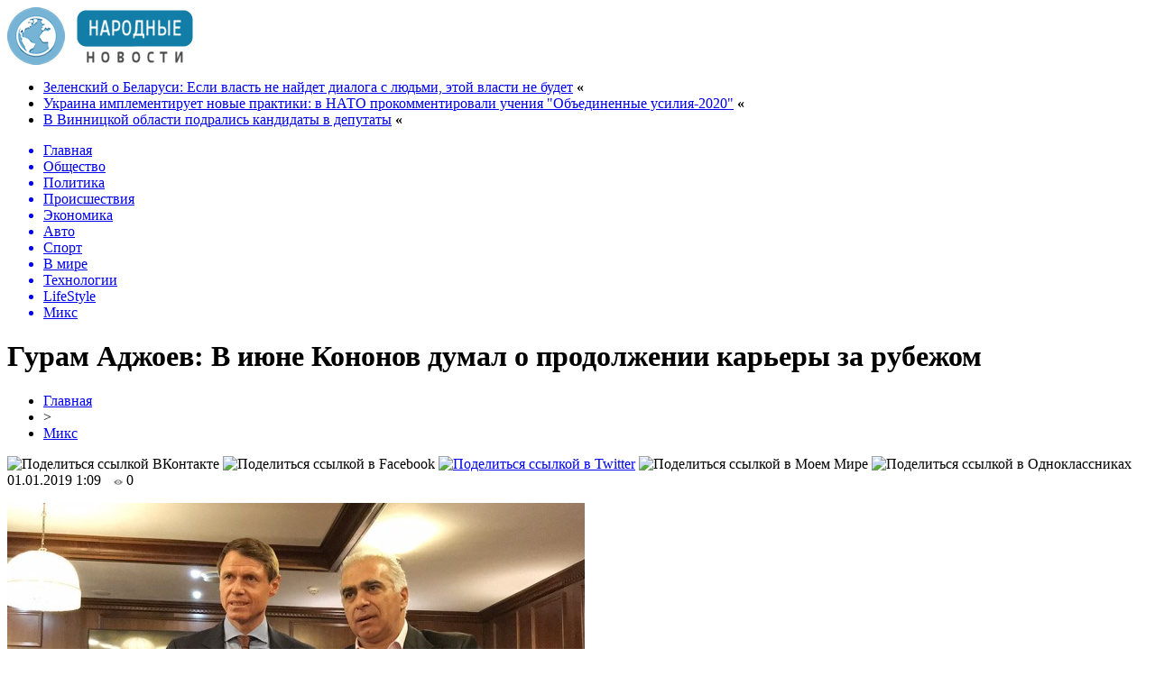

--- FILE ---
content_type: text/html; charset=UTF-8
request_url: http://jampo.com.ua/mix/guram-adzhoev-v-iyune-kononov-dumal-o-prodolzhenii-karery-za-rubezhom.htm
body_size: 8329
content:
<!DOCTYPE html PUBLIC "-//W3C//DTD XHTML 1.0 Transitional//EN" "http://www.w3.org/TR/xhtml1/DTD/xhtml1-transitional.dtd">
<html xmlns="http://www.w3.org/1999/xhtml">
<head>
<meta http-equiv="Content-Type" content="text/html; charset=utf-8" />

<title>Гурам Аджоев: В июне Кононов думал о продолжении карьеры за рубежом</title>
<meta name="description" content="Президент тульского «Арсенала» Гурам Аджоев заявил, что летом ставший главным тренером канониров Олег Кононов планировать продолжить карьеру за рубежом.«Перед подписанием контракта с «Арсеналом» в июне он в меньшей степени думал о продолжении тренерской карьеры в России. Но нам удалось уговорить Олега Георгиевича. В итоге через «Арсенал» он возглавил самый титулованный отечественный клуб." />

<link rel="Shortcut Icon" href="http://jampo.com.ua/favicon.png" type="image/x-icon" />
<link rel="alternate" type="application/rss+xml" title="Народные новости - RSS" href="http://jampo.com.ua/feed/" />
<link rel="stylesheet" href="http://jampo.com.ua/wp-content/themes/jampo/style.css" type="text/css" />
<script src="//ajax.googleapis.com/ajax/libs/jquery/2.1.4/jquery.min.js"></script>
<link href='http://fonts.googleapis.com/css?family=Cuprum:400,400italic&subset=cyrillic' rel='stylesheet' type='text/css'>
<meta name="db4c3048ef841840e6b00166a28ce5de" content="7a3f36db8c63b3384732ada70c8d2620" /><meta name='robots' content='max-image-preview:large' />
<style id='classic-theme-styles-inline-css' type='text/css'>
/*! This file is auto-generated */
.wp-block-button__link{color:#fff;background-color:#32373c;border-radius:9999px;box-shadow:none;text-decoration:none;padding:calc(.667em + 2px) calc(1.333em + 2px);font-size:1.125em}.wp-block-file__button{background:#32373c;color:#fff;text-decoration:none}
</style>
<style id='global-styles-inline-css' type='text/css'>
body{--wp--preset--color--black: #000000;--wp--preset--color--cyan-bluish-gray: #abb8c3;--wp--preset--color--white: #ffffff;--wp--preset--color--pale-pink: #f78da7;--wp--preset--color--vivid-red: #cf2e2e;--wp--preset--color--luminous-vivid-orange: #ff6900;--wp--preset--color--luminous-vivid-amber: #fcb900;--wp--preset--color--light-green-cyan: #7bdcb5;--wp--preset--color--vivid-green-cyan: #00d084;--wp--preset--color--pale-cyan-blue: #8ed1fc;--wp--preset--color--vivid-cyan-blue: #0693e3;--wp--preset--color--vivid-purple: #9b51e0;--wp--preset--gradient--vivid-cyan-blue-to-vivid-purple: linear-gradient(135deg,rgba(6,147,227,1) 0%,rgb(155,81,224) 100%);--wp--preset--gradient--light-green-cyan-to-vivid-green-cyan: linear-gradient(135deg,rgb(122,220,180) 0%,rgb(0,208,130) 100%);--wp--preset--gradient--luminous-vivid-amber-to-luminous-vivid-orange: linear-gradient(135deg,rgba(252,185,0,1) 0%,rgba(255,105,0,1) 100%);--wp--preset--gradient--luminous-vivid-orange-to-vivid-red: linear-gradient(135deg,rgba(255,105,0,1) 0%,rgb(207,46,46) 100%);--wp--preset--gradient--very-light-gray-to-cyan-bluish-gray: linear-gradient(135deg,rgb(238,238,238) 0%,rgb(169,184,195) 100%);--wp--preset--gradient--cool-to-warm-spectrum: linear-gradient(135deg,rgb(74,234,220) 0%,rgb(151,120,209) 20%,rgb(207,42,186) 40%,rgb(238,44,130) 60%,rgb(251,105,98) 80%,rgb(254,248,76) 100%);--wp--preset--gradient--blush-light-purple: linear-gradient(135deg,rgb(255,206,236) 0%,rgb(152,150,240) 100%);--wp--preset--gradient--blush-bordeaux: linear-gradient(135deg,rgb(254,205,165) 0%,rgb(254,45,45) 50%,rgb(107,0,62) 100%);--wp--preset--gradient--luminous-dusk: linear-gradient(135deg,rgb(255,203,112) 0%,rgb(199,81,192) 50%,rgb(65,88,208) 100%);--wp--preset--gradient--pale-ocean: linear-gradient(135deg,rgb(255,245,203) 0%,rgb(182,227,212) 50%,rgb(51,167,181) 100%);--wp--preset--gradient--electric-grass: linear-gradient(135deg,rgb(202,248,128) 0%,rgb(113,206,126) 100%);--wp--preset--gradient--midnight: linear-gradient(135deg,rgb(2,3,129) 0%,rgb(40,116,252) 100%);--wp--preset--font-size--small: 13px;--wp--preset--font-size--medium: 20px;--wp--preset--font-size--large: 36px;--wp--preset--font-size--x-large: 42px;--wp--preset--spacing--20: 0.44rem;--wp--preset--spacing--30: 0.67rem;--wp--preset--spacing--40: 1rem;--wp--preset--spacing--50: 1.5rem;--wp--preset--spacing--60: 2.25rem;--wp--preset--spacing--70: 3.38rem;--wp--preset--spacing--80: 5.06rem;--wp--preset--shadow--natural: 6px 6px 9px rgba(0, 0, 0, 0.2);--wp--preset--shadow--deep: 12px 12px 50px rgba(0, 0, 0, 0.4);--wp--preset--shadow--sharp: 6px 6px 0px rgba(0, 0, 0, 0.2);--wp--preset--shadow--outlined: 6px 6px 0px -3px rgba(255, 255, 255, 1), 6px 6px rgba(0, 0, 0, 1);--wp--preset--shadow--crisp: 6px 6px 0px rgba(0, 0, 0, 1);}:where(.is-layout-flex){gap: 0.5em;}:where(.is-layout-grid){gap: 0.5em;}body .is-layout-flex{display: flex;}body .is-layout-flex{flex-wrap: wrap;align-items: center;}body .is-layout-flex > *{margin: 0;}body .is-layout-grid{display: grid;}body .is-layout-grid > *{margin: 0;}:where(.wp-block-columns.is-layout-flex){gap: 2em;}:where(.wp-block-columns.is-layout-grid){gap: 2em;}:where(.wp-block-post-template.is-layout-flex){gap: 1.25em;}:where(.wp-block-post-template.is-layout-grid){gap: 1.25em;}.has-black-color{color: var(--wp--preset--color--black) !important;}.has-cyan-bluish-gray-color{color: var(--wp--preset--color--cyan-bluish-gray) !important;}.has-white-color{color: var(--wp--preset--color--white) !important;}.has-pale-pink-color{color: var(--wp--preset--color--pale-pink) !important;}.has-vivid-red-color{color: var(--wp--preset--color--vivid-red) !important;}.has-luminous-vivid-orange-color{color: var(--wp--preset--color--luminous-vivid-orange) !important;}.has-luminous-vivid-amber-color{color: var(--wp--preset--color--luminous-vivid-amber) !important;}.has-light-green-cyan-color{color: var(--wp--preset--color--light-green-cyan) !important;}.has-vivid-green-cyan-color{color: var(--wp--preset--color--vivid-green-cyan) !important;}.has-pale-cyan-blue-color{color: var(--wp--preset--color--pale-cyan-blue) !important;}.has-vivid-cyan-blue-color{color: var(--wp--preset--color--vivid-cyan-blue) !important;}.has-vivid-purple-color{color: var(--wp--preset--color--vivid-purple) !important;}.has-black-background-color{background-color: var(--wp--preset--color--black) !important;}.has-cyan-bluish-gray-background-color{background-color: var(--wp--preset--color--cyan-bluish-gray) !important;}.has-white-background-color{background-color: var(--wp--preset--color--white) !important;}.has-pale-pink-background-color{background-color: var(--wp--preset--color--pale-pink) !important;}.has-vivid-red-background-color{background-color: var(--wp--preset--color--vivid-red) !important;}.has-luminous-vivid-orange-background-color{background-color: var(--wp--preset--color--luminous-vivid-orange) !important;}.has-luminous-vivid-amber-background-color{background-color: var(--wp--preset--color--luminous-vivid-amber) !important;}.has-light-green-cyan-background-color{background-color: var(--wp--preset--color--light-green-cyan) !important;}.has-vivid-green-cyan-background-color{background-color: var(--wp--preset--color--vivid-green-cyan) !important;}.has-pale-cyan-blue-background-color{background-color: var(--wp--preset--color--pale-cyan-blue) !important;}.has-vivid-cyan-blue-background-color{background-color: var(--wp--preset--color--vivid-cyan-blue) !important;}.has-vivid-purple-background-color{background-color: var(--wp--preset--color--vivid-purple) !important;}.has-black-border-color{border-color: var(--wp--preset--color--black) !important;}.has-cyan-bluish-gray-border-color{border-color: var(--wp--preset--color--cyan-bluish-gray) !important;}.has-white-border-color{border-color: var(--wp--preset--color--white) !important;}.has-pale-pink-border-color{border-color: var(--wp--preset--color--pale-pink) !important;}.has-vivid-red-border-color{border-color: var(--wp--preset--color--vivid-red) !important;}.has-luminous-vivid-orange-border-color{border-color: var(--wp--preset--color--luminous-vivid-orange) !important;}.has-luminous-vivid-amber-border-color{border-color: var(--wp--preset--color--luminous-vivid-amber) !important;}.has-light-green-cyan-border-color{border-color: var(--wp--preset--color--light-green-cyan) !important;}.has-vivid-green-cyan-border-color{border-color: var(--wp--preset--color--vivid-green-cyan) !important;}.has-pale-cyan-blue-border-color{border-color: var(--wp--preset--color--pale-cyan-blue) !important;}.has-vivid-cyan-blue-border-color{border-color: var(--wp--preset--color--vivid-cyan-blue) !important;}.has-vivid-purple-border-color{border-color: var(--wp--preset--color--vivid-purple) !important;}.has-vivid-cyan-blue-to-vivid-purple-gradient-background{background: var(--wp--preset--gradient--vivid-cyan-blue-to-vivid-purple) !important;}.has-light-green-cyan-to-vivid-green-cyan-gradient-background{background: var(--wp--preset--gradient--light-green-cyan-to-vivid-green-cyan) !important;}.has-luminous-vivid-amber-to-luminous-vivid-orange-gradient-background{background: var(--wp--preset--gradient--luminous-vivid-amber-to-luminous-vivid-orange) !important;}.has-luminous-vivid-orange-to-vivid-red-gradient-background{background: var(--wp--preset--gradient--luminous-vivid-orange-to-vivid-red) !important;}.has-very-light-gray-to-cyan-bluish-gray-gradient-background{background: var(--wp--preset--gradient--very-light-gray-to-cyan-bluish-gray) !important;}.has-cool-to-warm-spectrum-gradient-background{background: var(--wp--preset--gradient--cool-to-warm-spectrum) !important;}.has-blush-light-purple-gradient-background{background: var(--wp--preset--gradient--blush-light-purple) !important;}.has-blush-bordeaux-gradient-background{background: var(--wp--preset--gradient--blush-bordeaux) !important;}.has-luminous-dusk-gradient-background{background: var(--wp--preset--gradient--luminous-dusk) !important;}.has-pale-ocean-gradient-background{background: var(--wp--preset--gradient--pale-ocean) !important;}.has-electric-grass-gradient-background{background: var(--wp--preset--gradient--electric-grass) !important;}.has-midnight-gradient-background{background: var(--wp--preset--gradient--midnight) !important;}.has-small-font-size{font-size: var(--wp--preset--font-size--small) !important;}.has-medium-font-size{font-size: var(--wp--preset--font-size--medium) !important;}.has-large-font-size{font-size: var(--wp--preset--font-size--large) !important;}.has-x-large-font-size{font-size: var(--wp--preset--font-size--x-large) !important;}
.wp-block-navigation a:where(:not(.wp-element-button)){color: inherit;}
:where(.wp-block-post-template.is-layout-flex){gap: 1.25em;}:where(.wp-block-post-template.is-layout-grid){gap: 1.25em;}
:where(.wp-block-columns.is-layout-flex){gap: 2em;}:where(.wp-block-columns.is-layout-grid){gap: 2em;}
.wp-block-pullquote{font-size: 1.5em;line-height: 1.6;}
</style>
<script type="text/javascript" id="wp-postviews-cache-js-extra">
/* <![CDATA[ */
var viewsCacheL10n = {"admin_ajax_url":"http:\/\/jampo.com.ua\/wp-admin\/admin-ajax.php","post_id":"20718"};
/* ]]> */
</script>
<script type="text/javascript" src="http://jampo.com.ua/wp-content/plugins/post-views-counter-x/postviews-cache.js?ver=6.5.5" id="wp-postviews-cache-js"></script>
<link rel="canonical" href="http://jampo.com.ua/mix/guram-adzhoev-v-iyune-kononov-dumal-o-prodolzhenii-karery-za-rubezhom.htm" />
<link rel="alternate" type="application/json+oembed" href="http://jampo.com.ua/wp-json/oembed/1.0/embed?url=http%3A%2F%2Fjampo.com.ua%2Fmix%2Fguram-adzhoev-v-iyune-kononov-dumal-o-prodolzhenii-karery-za-rubezhom.htm" />
<link rel="alternate" type="text/xml+oembed" href="http://jampo.com.ua/wp-json/oembed/1.0/embed?url=http%3A%2F%2Fjampo.com.ua%2Fmix%2Fguram-adzhoev-v-iyune-kononov-dumal-o-prodolzhenii-karery-za-rubezhom.htm&#038;format=xml" />
<link rel="icon" href="http://jampo.com.ua/wp-content/uploads/2017/08/cropped-shipping-logo-32x32.png" sizes="32x32" />
<link rel="icon" href="http://jampo.com.ua/wp-content/uploads/2017/08/cropped-shipping-logo-192x192.png" sizes="192x192" />
<link rel="apple-touch-icon" href="http://jampo.com.ua/wp-content/uploads/2017/08/cropped-shipping-logo-180x180.png" />
<meta name="msapplication-TileImage" content="http://jampo.com.ua/wp-content/uploads/2017/08/cropped-shipping-logo-270x270.png" />
</head>

<body>

<div id="preha"></div>

<div id="prewap">
<div id="wrapper">

	<div id="header">
		<div class="logo"><a href="http://jampo.com.ua" title="Народные новости"><img src="http://jampo.com.ua/img/logo.png" width="206" height="64" alt="Народные новости" /></a></div>
		<div class="zalogo">
			<ul>
								<li><a href="http://jampo.com.ua/soc/zelenskij-o-belarusi-esli-vlast-ne-najdet-dialoga-s-lyudmi-etoj-vlasti-ne-budet.htm">Зеленский о Беларуси: Если власть не найдет диалога с людьми, этой власти не будет</a> <strong>&laquo;</strong></li>
								<li><a href="http://jampo.com.ua/soc/ukraina-implementiruet-novye-praktiki-v-nato-prokommentirovali-ucheniya-obedinennye-usiliya-2020.htm">Украина имплементирует новые практики: в НАТО прокомментировали учения "Объединенные усилия-2020"</a> <strong>&laquo;</strong></li>
								<li><a href="http://jampo.com.ua/soc/v-vinnickoj-oblasti-podralis-kandidaty-v-deputaty.htm">В Винницкой области подрались кандидаты в депутаты</a> <strong>&laquo;</strong></li>
							</ul>	
		</div>
	</div>


	<div class="menuhi">

	
	<div class="menu2">
		<ul>	

				<a href="http://jampo.com.ua/"><li>Главная</li></a>
				
				<a href="http://jampo.com.ua/soc"><li>Общество</li></a>
				
				<a href="http://jampo.com.ua/novosti/novosti-politiki"><li>Политика</li></a>
				
				<a href="http://jampo.com.ua/novosti/kriminalnye-novosti"><li>Происшествия</li></a>
				
				<a href="http://jampo.com.ua/novosti/novosti-ekonomiki"><li>Экономика</li></a>
				
				<a href="http://jampo.com.ua/avto"><li>Авто</li></a>
					
				<a href="http://jampo.com.ua/sport"><li>Спорт</li></a>
				
				<a href="http://jampo.com.ua/vmire"><li>В мире</li></a>
				
				<a href="http://jampo.com.ua/techno"><li>Технологии</li></a>
				
				<a href="http://jampo.com.ua/lifestyle"><li>LifeStyle</li></a>
		
				<a href="http://jampo.com.ua/mix"><li class="current"><div class="strela">Микс</div></li></a>
		
		</ul>
	</div>
	
	

	
	</div>
	
</div>
</div>


<div id="bugatop"></div>
<div id="mblos">
<div id="wrapper">
	<div id="vkulleft" >

								<div id="novost">

				<h1>Гурам Аджоев: В июне Кононов думал о продолжении карьеры за рубежом</h1>
				
				<div id="podzag">
					<div id="rubr"><div id="breadcrumb"><ul><li><a href="http://jampo.com.ua">Главная</a></li><li>&gt;</li><li><a href="http://jampo.com.ua/mix">Микс</a></li></ul></div></div>
					<!--noindex-->
					<div id="delilka">
	<img src="http://jampo.com.ua/wp-content/themes/jampo/modules/soc/vk.png" width="18" height="18" title="Поделиться ссылкой ВКонтакте" style="cursor:pointer;" onclick="window.open('http://vkontakte.ru/share.php?url=http://jampo.com.ua/mix/guram-adzhoev-v-iyune-kononov-dumal-o-prodolzhenii-karery-za-rubezhom.htm','gener','width=500,height=400,top='+((screen.height-400)/2)+',left='+((screen.width-500)/2)+',toolbar=no,location=no,directories=no,status=no,menubar=no,scrollbars=no,resizable=no')" />
	<img src="http://jampo.com.ua/wp-content/themes/jampo/modules/soc/fb.png" width="18" height="18" title="Поделиться ссылкой в Facebook" style="cursor:pointer;" onclick="window.open('http://www.facebook.com/sharer.php?u=http://jampo.com.ua/mix/guram-adzhoev-v-iyune-kononov-dumal-o-prodolzhenii-karery-za-rubezhom.htm','gener','width=500,height=400,top='+((screen.height-400)/2)+',left='+((screen.width-500)/2)+',toolbar=no,location=no,directories=no,status=no,menubar=no,scrollbars=no,resizable=no')" />
	<a href="http://jampo.com.ua/red.php?http://twitter.com/home?status=Гурам Аджоев: В июне Кононов думал о продолжении карьеры за рубежом - http://jampo.com.ua/mix/guram-adzhoev-v-iyune-kononov-dumal-o-prodolzhenii-karery-za-rubezhom.htm" target="_blank" rel="nofollow"><img src="http://jampo.com.ua/wp-content/themes/jampo/modules/soc/tw.png" width="18" height="18" title="Поделиться ссылкой в Twitter" /></a>
	<img src="http://jampo.com.ua/wp-content/themes/jampo/modules/soc/mm.png" width="18" height="18" title="Поделиться ссылкой в Моем Мире" style="cursor:pointer;" onclick="window.open('http://connect.mail.ru/share?share_url=http://jampo.com.ua/mix/guram-adzhoev-v-iyune-kononov-dumal-o-prodolzhenii-karery-za-rubezhom.htm','gener','width=512,height=332,top='+((screen.height-332)/2)+',left='+((screen.width-512)/2)+',toolbar=no,location=no,directories=no,status=no,menubar=no,scrollbars=no,resizable=no')" />
	<img src="http://jampo.com.ua/wp-content/themes/jampo/modules/soc/od.png" width="18" height="18" title="Поделиться ссылкой в Одноклассниках" style="cursor:pointer;" onclick="window.open('http://www.odnoklassniki.ru/dk?st.cmd=addShare&st.s=0&st._surl==http://jampo.com.ua/mix/guram-adzhoev-v-iyune-kononov-dumal-o-prodolzhenii-karery-za-rubezhom.htm','gener','width=580,height=420,top='+((screen.height-420)/2)+',left='+((screen.width-580)/2)+',toolbar=no,location=no,directories=no,status=no,menubar=no,scrollbars=no,resizable=no')" />
</div>					<div id="datecont">01.01.2019 1:09 <img src="http://jampo.com.ua/img/likad.jpg" width="10" height="6" style="padding-right:4px;padding-left:10px;" />0</div>
					<!--/noindex-->
				</div>
					
										

				<div id="samtext">
																					<p><img src="http://jampo.com.ua/wp-content/uploads/2019/01/b2p9YGpqcFpvYH96YGZ6LCI9Z3No.jpg" alt="Гурам Аджоев: В июне Кононов думал о продолжении карьеры за рубежом" title="Гурам Аджоев: В июне Кононов думал о продолжении карьеры за рубежом" /></p>
						<p>Президент тульского «Арсенала» Гурам Аджоев заявил, что летом ставший главным тренером канониров Олег Кононов планировать продолжить карьеру за рубежом.<br />«Перед подписанием контракта с «Арсеналом» в июне он в меньшей степени думал о продолжении тренерской карьеры в России. Но нам удалось уговорить Олега Георгиевича. В итоге через «Арсенал» он возглавил самый титулованный отечественный клуб. У Кононова есть всё, чтобы вернуть «Спартаку» былой авторитет», — сказал он в интервью пресс-службе «Арсенала».</p>
<p><!--noindex--><a href="http://jampo.com.ua/red.php?http://tula-football.ru/news/198496" rel="nofollow" target="_blank">Источник</a><!--/noindex--></p>
					
		
					
									</div>
				
				


														<div class="brght"><a href="http://jampo.com.ua/soc/prorossijskie-kandidaty-uzhe-vystraivayutsya-v-pyatuyu-kolonnu-na-vybory-poroshenko.htm"><img src="http://jampo.com.ua/img/brght.png" width="77" height="86" alt="Следующая новость" title="Следующая новость" /></a></div>
										<div class="bleft"><a href="http://jampo.com.ua/soc/vybory-2019-cik-zaregistrirovala-pervogo-kandidata-v-prezidenty.htm"><img src="http://jampo.com.ua/img/bleft.png" width="77" height="86" alt="Предыдущая новость" title="Предыдущая новость" /></a></div>
								</div>
				
			

			<div id="podnovka">
				<div id="podeshe" class="misto" style="padding-bottom:20px;">
					<div class="mikar" style="border-radius: 0px 3px 3px 0px;">Читайте также</div>
					<ul>
										<li><a href="http://jampo.com.ua/soc/zelenskij-o-belarusi-esli-vlast-ne-najdet-dialoga-s-lyudmi-etoj-vlasti-ne-budet.htm">Зеленский о Беларуси: Если власть не найдет диалога с людьми, этой власти не будет</a></li>
										<li><a href="http://jampo.com.ua/soc/ukraina-implementiruet-novye-praktiki-v-nato-prokommentirovali-ucheniya-obedinennye-usiliya-2020.htm">Украина имплементирует новые практики: в НАТО прокомментировали учения "Объединенные усилия-2020"</a></li>
										<li><a href="http://jampo.com.ua/soc/v-vinnickoj-oblasti-podralis-kandidaty-v-deputaty.htm">В Винницкой области подрались кандидаты в депутаты</a></li>
										<li><a href="http://jampo.com.ua/soc/ukraina-imeet-polnoe-pravo-prekratit-podachu-vody-v-krym-predstavitel-zelenskogo.htm">Украина имеет полное право прекратить подачу воды в Крым, - представитель Зеленского</a></li>
										<li><a href="http://jampo.com.ua/soc/duda-v-oon-prizval-k-sotrudnichestvu-v-zashhite-ukrainy-ot-agressii-rf.htm">Дуда в ООН призвал к сотрудничеству в защите Украины от агрессии РФ</a></li>
										</ul>
				</div>
			</div>


			<div style="text-align:center;margin-left:15px;margin-right:10px;margin-bottom:10px;margin-top:10px;font-size:11px;background-color:#f7f7f7;color:#b8b8b8;padding-left:10px;padding-right:10px;padding-bottom:1px;padding-top:1px;position:relative;border-radius:3px;width:660px;overflow:hidden;">
			<p>
						<a href="http://jampo.com.ua/mix/zorkij-kotoromu-ne-dali-zayavit-vratarya-prigrozil-snyatsya-s-rozygrysha.htm" style="color:#b8b8b8;text-decoration:none;">«Зоркий», которому не дали заявить вратаря, пригрозил сняться с розыгрыша</a>
						<a href="http://jampo.com.ua/mix/videoobzor-matcha-enisej-arsenal.htm" style="color:#b8b8b8;text-decoration:none;">Видеообзор матча «Енисей» — «Арсенал»</a>
						<a href="http://jampo.com.ua/mix/gennadij-orlov-zenitu-nado-vernut-i-dzyubu-i-dzhordzhevicha.htm" style="color:#b8b8b8;text-decoration:none;">Геннадий Орлов: «Зениту» надо вернуть и Дзюбу, и Джорджевича</a>
						<a href="http://jampo.com.ua/mix/poezdka-iz-dnepra-v-kiev-na-avtobuse.htm" style="color:#b8b8b8;text-decoration:none;">Поездка из Днепра в Киев на автобусе</a>
						<a href="http://jampo.com.ua/mix/bolshoj-assortiment-modnyx-brendov-odezhdy-dlya-detej.htm" style="color:#b8b8b8;text-decoration:none;">Большой ассортимент модных брендов одежды для детей</a>
						</p>
			</div>

			
		


</div>

	<div id="vkulright">

			<div id="vkul2">
				<div id="eshelka">
					<div class="moyzaf">Лента публикаций</div>
					<ul>
										<li><span>20:17</span> <a href="http://jampo.com.ua/soc/zelenskij-o-belarusi-esli-vlast-ne-najdet-dialoga-s-lyudmi-etoj-vlasti-ne-budet.htm">Зеленский о Беларуси: Если власть не найдет диалога с людьми, этой власти не будет</a></li>
										<li><span>18:07</span> <a href="http://jampo.com.ua/soc/ukraina-implementiruet-novye-praktiki-v-nato-prokommentirovali-ucheniya-obedinennye-usiliya-2020.htm">Украина имплементирует новые практики: в НАТО прокомментировали учения "Объединенные усилия-2020"</a></li>
										<li><span>15:57</span> <a href="http://jampo.com.ua/soc/v-vinnickoj-oblasti-podralis-kandidaty-v-deputaty.htm">В Винницкой области подрались кандидаты в депутаты</a></li>
										<li><span>09:47</span> <a href="http://jampo.com.ua/soc/ukraina-imeet-polnoe-pravo-prekratit-podachu-vody-v-krym-predstavitel-zelenskogo.htm">Украина имеет полное право прекратить подачу воды в Крым, - представитель Зеленского</a></li>
										<li><span>07:47</span> <a href="http://jampo.com.ua/soc/duda-v-oon-prizval-k-sotrudnichestvu-v-zashhite-ukrainy-ot-agressii-rf.htm">Дуда в ООН призвал к сотрудничеству в защите Украины от агрессии РФ</a></li>
										<li><span>23:17</span> <a href="http://jampo.com.ua/soc/zelenskij-o-mire-na-donbasse-klyuchevye-shagi-dolzhna-sdelat-rossiya.htm">Зеленский о мире на Донбассе: ключевые шаги должна сделать Россия</a></li>
										<li><span>21:07</span> <a href="http://jampo.com.ua/soc/es-trebuet-bystro-reshit-situaciyu-vokrug-nabu.htm">ЕС требует быстро решить ситуацию вокруг НАБУ</a></li>
										<li><span>18:57</span> <a href="http://jampo.com.ua/soc/ministry-poluchayut-karantinnye-zarplaty-nesmotrya-na-reshenie-ksu-shmygal.htm">Министры получают "карантинные" зарплаты, несмотря на решение КСУ - Шмыгаль</a></li>
										<li><span>16:57</span> <a href="http://jampo.com.ua/soc/bolee-2-mln-ezhemesyachno-axmetov-finansiruet-ofis-prezidenta-i-slugu-naroda.htm">Более $2 млн ежемесячно. Ахметов финансирует Офис президента и Слугу народа</a></li>
										<li><span>14:47</span> <a href="http://jampo.com.ua/soc/kernesa-oficialno-vydvinuli-na-post-mera-xarkova.htm">Кернеса официально выдвинули на пост мэра Харькова</a></li>
										<li><span>15:37</span> <a href="http://jampo.com.ua/soc/naznachen-novyj-ispolnyayushhij-obyazannosti-direktora-gbr.htm">Назначен новый исполняющий обязанности директора ГБР</a></li>
										<li><span>20:37</span> <a href="http://jampo.com.ua/soc/prezidentskij-rejting-kogo-podderzhivayut-ukraincy.htm">Президентский рейтинг: кого поддерживают украинцы</a></li>
										<li><span>18:37</span> <a href="http://jampo.com.ua/soc/rejting-slugi-naroda-s-aprelya-upal-na-11-v-radu-proxodyat-pyat-partij.htm">Рейтинг Слуги народа с апреля упал на 11%, в Раду проходят пять партий</a></li>
										<li><span>16:27</span> <a href="http://jampo.com.ua/soc/voennye-prestupniki-ne-popadut-pod-amnistiyu-v-ordlo-reznikov.htm">Военные преступники не попадут под амнистию в ОРДЛО - Резников</a></li>
										<li><span>14:17</span> <a href="http://jampo.com.ua/soc/v-cik-prokommentirovali-vozmozhnost-perenosa-mestnyx-vyborov.htm">В ЦИК прокомментировали возможность переноса местных выборов</a></li>
										<li><span>19:17</span> <a href="http://jampo.com.ua/soc/razumkov-prognoziruet-slozhnyj-byudzhetnyj-process.htm">Разумков прогнозирует сложный бюджетный процесс</a></li>
										<li><span>17:07</span> <a href="http://jampo.com.ua/soc/zelenskij-obratilsya-k-slugam-zakanchivajte-stelit-sebe-solomku.htm">Зеленский обратился к "слугам": Заканчивайте стелить себе соломку</a></li>
										<li><span>14:57</span> <a href="http://jampo.com.ua/soc/koronavirus-u-kernesa-v-gorsovete-xarkova-rasskazali-detali-i-oprovergli-ryad-tezisov.htm">Коронавирус у Кернеса: в горсовете Харькова рассказали детали и опровергли ряд тезисов</a></li>
										<li><span>16:07</span> <a href="http://jampo.com.ua/soc/ofis-zelenskogo-nardep-yurchenko-utratil-eticheskie-osnovaniya-byt-deputatom-rady.htm">Офис Зеленского: Нардеп Юрченко утратил этические основания быть депутатом Рады</a></li>
										<li><span>14:07</span> <a href="http://jampo.com.ua/soc/stalo-izvestno-kto-mozhet-vozglavit-antikorrupcionnuyu-prokuraturu.htm">Стало известно, кто может возглавить антикоррупционную прокуратуру</a></li>
															<li><span>00:49</span> <a href="http://jampo.com.ua/mix/sekrety-uspeshnogo-prodvizheniya-internet-magazinov.htm">Секреты успешного продвижения интернет-магазинов</a></li>
										<li><span>07:04</span> <a href="http://jampo.com.ua/mix/bas-upravlinnya-torgivleyu-suchasne-rishennya.htm">BAS Управління торгівлею: сучасне рішення для автоматизації обліку та продажів</a></li>
										<li><span>02:47</span> <a href="http://jampo.com.ua/mix/idealnyj-vybor-matovogo-keramogranita-600x600.htm">Идеальный выбор матового керамогранита 600x600</a></li>
										</ul>
				</div>
			</div>

		</div>
	</div>
	</div> <!--mblos-->
	
	
	<div id="bugabot"></div>
	
	
	
<div id="prewap">
<div id="wrapfoot">	
<div id="prefooter">
	<div id="peroa"></div>
	<div id="foalen">
									<div id="glav3">
					<!--noindex--><div class="fotdate">24.09</div><!--/noindex-->
					<p><a href="http://jampo.com.ua/soc/zelenskij-o-belarusi-esli-vlast-ne-najdet-dialoga-s-lyudmi-etoj-vlasti-ne-budet.htm">Зеленский о Беларуси: Если власть не найдет диалога с людьми, этой власти не будет</a></p>
					</div>
									<div id="glav3">
					<!--noindex--><div class="fotdate">24.09</div><!--/noindex-->
					<p><a href="http://jampo.com.ua/soc/ukraina-implementiruet-novye-praktiki-v-nato-prokommentirovali-ucheniya-obedinennye-usiliya-2020.htm">Украина имплементирует новые практики: в НАТО прокомментировали учения "Объединенные усилия-2020"</a></p>
					</div>
									<div id="glav3">
					<!--noindex--><div class="fotdate">24.09</div><!--/noindex-->
					<p><a href="http://jampo.com.ua/soc/v-vinnickoj-oblasti-podralis-kandidaty-v-deputaty.htm">В Винницкой области подрались кандидаты в депутаты</a></p>
					</div>
									<div id="glav3">
					<!--noindex--><div class="fotdate">24.09</div><!--/noindex-->
					<p><a href="http://jampo.com.ua/soc/ukraina-imeet-polnoe-pravo-prekratit-podachu-vody-v-krym-predstavitel-zelenskogo.htm">Украина имеет полное право прекратить подачу воды в Крым, - представитель Зеленского</a></p>
					</div>
									<div id="glav3">
					<!--noindex--><div class="fotdate">24.09</div><!--/noindex-->
					<p><a href="http://jampo.com.ua/soc/duda-v-oon-prizval-k-sotrudnichestvu-v-zashhite-ukrainy-ot-agressii-rf.htm">Дуда в ООН призвал к сотрудничеству в защите Украины от агрессии РФ</a></p>
					</div>
									<div id="glav3">
					<!--noindex--><div class="fotdate">23.09</div><!--/noindex-->
					<p><a href="http://jampo.com.ua/soc/zelenskij-o-mire-na-donbasse-klyuchevye-shagi-dolzhna-sdelat-rossiya.htm">Зеленский о мире на Донбассе: ключевые шаги должна сделать Россия</a></p>
					</div>
					</div>
</div>

	<div id="footer">
		<div id="kopi">
		<p>&copy; 2009-2020, «Народные новости». Все права защищены.</p>
		<p>При копировании материалов прямая открытая для поисковых систем гиперссылка на jampo.com.ua обязательна. * <img src="http://1by.by/mails/jampocomua.png" /> * <a href="http://jampo.com.ua/sitemap.xml">XML</a></p>
		</div>
	</div>
</div>	
</div>
	
	

<!--noindex-->
<script src="http://jampo.com.ua/jquery.lockfixed.min.js"></script>
<img src="https://mc.yandex.ru/watch/45954054" style="position:absolute; left:-9999px;" alt="" /><script type="text/javascript">
!function(o){o.lockfixed("#vkul1x",{offset:{top:10,bottom:380}})}(jQuery);
</script>
<!--/noindex-->
</body>

</html>